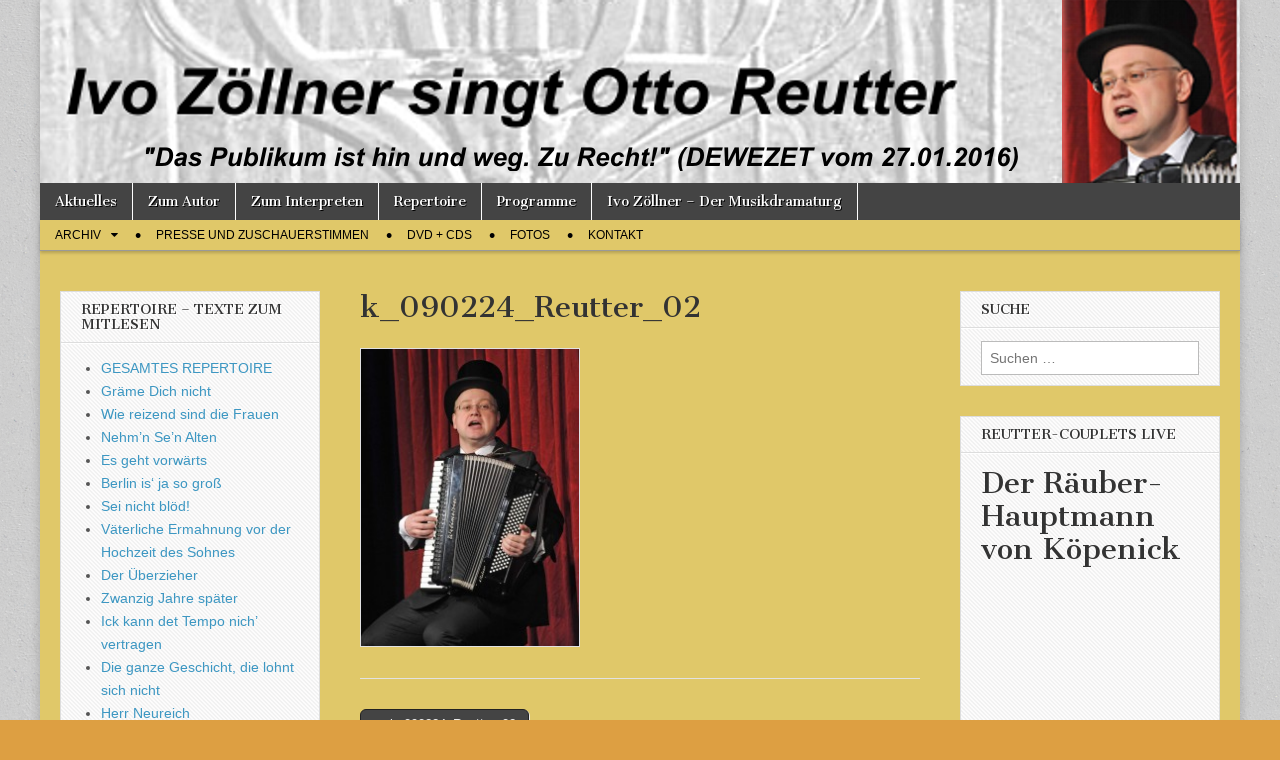

--- FILE ---
content_type: text/html; charset=UTF-8
request_url: https://www.zoellner-singt-ottoreutter.de/k_090224_reutter_02/
body_size: 9469
content:
<!DOCTYPE html>
<html dir="ltr" lang="de">
<head>
	<meta charset="UTF-8" />
	<meta name="viewport" content="width=device-width, initial-scale=1.0" />
	<link rel="profile" href="http://gmpg.org/xfn/11" />
	<link rel="pingback" href="https://www.zoellner-singt-ottoreutter.de/xmlrpc.php" />
	<title>k_090224_Reutter_02 | Ivo Zöllner singt Otto Reutter</title>
	<style>img:is([sizes="auto" i], [sizes^="auto," i]) { contain-intrinsic-size: 3000px 1500px }</style>
	
		<!-- All in One SEO 4.9.0 - aioseo.com -->
	<meta name="description" content="THEATER FUER NIEDERSACHSEN Spielzeit 2008/2009 - Otto Reutter-der Lehar der Kleinkunst - 090224 mit Ivo Zoellner Regie: Mick Lee Kuzia, Ausstattung: Maria Wolgast Foto Andreas Hartmann, Luisenstrasse 13, 31141 Hildesheim - fotoaha@aol.com" />
	<meta name="robots" content="max-image-preview:large" />
	<meta name="author" content="I"/>
	<meta name="google-site-verification" content="c7NpEW6SNd5ZSbB2IsSVDqyF-jBRtZFQ4lWidbWxBiU" />
	<link rel="canonical" href="https://www.zoellner-singt-ottoreutter.de/k_090224_reutter_02/" />
	<meta name="generator" content="All in One SEO (AIOSEO) 4.9.0" />
		<script type="application/ld+json" class="aioseo-schema">
			{"@context":"https:\/\/schema.org","@graph":[{"@type":"BreadcrumbList","@id":"https:\/\/www.zoellner-singt-ottoreutter.de\/k_090224_reutter_02\/#breadcrumblist","itemListElement":[{"@type":"ListItem","@id":"https:\/\/www.zoellner-singt-ottoreutter.de#listItem","position":1,"name":"Home","item":"https:\/\/www.zoellner-singt-ottoreutter.de","nextItem":{"@type":"ListItem","@id":"https:\/\/www.zoellner-singt-ottoreutter.de\/k_090224_reutter_02\/#listItem","name":"k_090224_Reutter_02"}},{"@type":"ListItem","@id":"https:\/\/www.zoellner-singt-ottoreutter.de\/k_090224_reutter_02\/#listItem","position":2,"name":"k_090224_Reutter_02","previousItem":{"@type":"ListItem","@id":"https:\/\/www.zoellner-singt-ottoreutter.de#listItem","name":"Home"}}]},{"@type":"ItemPage","@id":"https:\/\/www.zoellner-singt-ottoreutter.de\/k_090224_reutter_02\/#itempage","url":"https:\/\/www.zoellner-singt-ottoreutter.de\/k_090224_reutter_02\/","name":"k_090224_Reutter_02 | Ivo Z\u00f6llner singt Otto Reutter","description":"THEATER FUER NIEDERSACHSEN Spielzeit 2008\/2009 - Otto Reutter-der Lehar der Kleinkunst - 090224 mit Ivo Zoellner Regie: Mick Lee Kuzia, Ausstattung: Maria Wolgast Foto Andreas Hartmann, Luisenstrasse 13, 31141 Hildesheim - fotoaha@aol.com","inLanguage":"de-DE","isPartOf":{"@id":"https:\/\/www.zoellner-singt-ottoreutter.de\/#website"},"breadcrumb":{"@id":"https:\/\/www.zoellner-singt-ottoreutter.de\/k_090224_reutter_02\/#breadcrumblist"},"author":{"@id":"https:\/\/www.zoellner-singt-ottoreutter.de\/author\/admin_ivo_singt_reutter_007\/#author"},"creator":{"@id":"https:\/\/www.zoellner-singt-ottoreutter.de\/author\/admin_ivo_singt_reutter_007\/#author"},"datePublished":"2016-01-26T01:44:42+01:00","dateModified":"2016-01-26T01:47:08+01:00"},{"@type":"Person","@id":"https:\/\/www.zoellner-singt-ottoreutter.de\/#person","name":"Ivo Z\u00f6llner","image":"https:\/\/www.zoellner-singt-ottoreutter.de\/wp-content\/uploads\/2015\/12\/Site-Logo-e1449267832963.jpg"},{"@type":"Person","@id":"https:\/\/www.zoellner-singt-ottoreutter.de\/author\/admin_ivo_singt_reutter_007\/#author","url":"https:\/\/www.zoellner-singt-ottoreutter.de\/author\/admin_ivo_singt_reutter_007\/","name":"I","image":{"@type":"ImageObject","@id":"https:\/\/www.zoellner-singt-ottoreutter.de\/k_090224_reutter_02\/#authorImage","url":"https:\/\/secure.gravatar.com\/avatar\/e5c3701d54931b97857c8ed311932bc145c394febbdfa32739f3548855eed4d2?s=96&d=mm&r=g","width":96,"height":96,"caption":"I"}},{"@type":"WebSite","@id":"https:\/\/www.zoellner-singt-ottoreutter.de\/#website","url":"https:\/\/www.zoellner-singt-ottoreutter.de\/","name":"Ivo Z\u00f6llner singt Otto Reutter","alternateName":"Ivo Z\u00f6llner singt Otto Reutter","description":"Ivo Z\u00f6llner singt Otto Reutter","inLanguage":"de-DE","publisher":{"@id":"https:\/\/www.zoellner-singt-ottoreutter.de\/#person"}}]}
		</script>
		<!-- All in One SEO -->

<link rel='dns-prefetch' href='//fonts.googleapis.com' />
<link rel="alternate" type="application/rss+xml" title="Ivo Zöllner singt Otto Reutter &raquo; Feed" href="https://www.zoellner-singt-ottoreutter.de/feed/" />
<link rel="alternate" type="application/rss+xml" title="Ivo Zöllner singt Otto Reutter &raquo; Kommentar-Feed" href="https://www.zoellner-singt-ottoreutter.de/comments/feed/" />
<script type="text/javascript">
/* <![CDATA[ */
window._wpemojiSettings = {"baseUrl":"https:\/\/s.w.org\/images\/core\/emoji\/16.0.1\/72x72\/","ext":".png","svgUrl":"https:\/\/s.w.org\/images\/core\/emoji\/16.0.1\/svg\/","svgExt":".svg","source":{"concatemoji":"https:\/\/www.zoellner-singt-ottoreutter.de\/wp-includes\/js\/wp-emoji-release.min.js?ver=6.8.3"}};
/*! This file is auto-generated */
!function(s,n){var o,i,e;function c(e){try{var t={supportTests:e,timestamp:(new Date).valueOf()};sessionStorage.setItem(o,JSON.stringify(t))}catch(e){}}function p(e,t,n){e.clearRect(0,0,e.canvas.width,e.canvas.height),e.fillText(t,0,0);var t=new Uint32Array(e.getImageData(0,0,e.canvas.width,e.canvas.height).data),a=(e.clearRect(0,0,e.canvas.width,e.canvas.height),e.fillText(n,0,0),new Uint32Array(e.getImageData(0,0,e.canvas.width,e.canvas.height).data));return t.every(function(e,t){return e===a[t]})}function u(e,t){e.clearRect(0,0,e.canvas.width,e.canvas.height),e.fillText(t,0,0);for(var n=e.getImageData(16,16,1,1),a=0;a<n.data.length;a++)if(0!==n.data[a])return!1;return!0}function f(e,t,n,a){switch(t){case"flag":return n(e,"\ud83c\udff3\ufe0f\u200d\u26a7\ufe0f","\ud83c\udff3\ufe0f\u200b\u26a7\ufe0f")?!1:!n(e,"\ud83c\udde8\ud83c\uddf6","\ud83c\udde8\u200b\ud83c\uddf6")&&!n(e,"\ud83c\udff4\udb40\udc67\udb40\udc62\udb40\udc65\udb40\udc6e\udb40\udc67\udb40\udc7f","\ud83c\udff4\u200b\udb40\udc67\u200b\udb40\udc62\u200b\udb40\udc65\u200b\udb40\udc6e\u200b\udb40\udc67\u200b\udb40\udc7f");case"emoji":return!a(e,"\ud83e\udedf")}return!1}function g(e,t,n,a){var r="undefined"!=typeof WorkerGlobalScope&&self instanceof WorkerGlobalScope?new OffscreenCanvas(300,150):s.createElement("canvas"),o=r.getContext("2d",{willReadFrequently:!0}),i=(o.textBaseline="top",o.font="600 32px Arial",{});return e.forEach(function(e){i[e]=t(o,e,n,a)}),i}function t(e){var t=s.createElement("script");t.src=e,t.defer=!0,s.head.appendChild(t)}"undefined"!=typeof Promise&&(o="wpEmojiSettingsSupports",i=["flag","emoji"],n.supports={everything:!0,everythingExceptFlag:!0},e=new Promise(function(e){s.addEventListener("DOMContentLoaded",e,{once:!0})}),new Promise(function(t){var n=function(){try{var e=JSON.parse(sessionStorage.getItem(o));if("object"==typeof e&&"number"==typeof e.timestamp&&(new Date).valueOf()<e.timestamp+604800&&"object"==typeof e.supportTests)return e.supportTests}catch(e){}return null}();if(!n){if("undefined"!=typeof Worker&&"undefined"!=typeof OffscreenCanvas&&"undefined"!=typeof URL&&URL.createObjectURL&&"undefined"!=typeof Blob)try{var e="postMessage("+g.toString()+"("+[JSON.stringify(i),f.toString(),p.toString(),u.toString()].join(",")+"));",a=new Blob([e],{type:"text/javascript"}),r=new Worker(URL.createObjectURL(a),{name:"wpTestEmojiSupports"});return void(r.onmessage=function(e){c(n=e.data),r.terminate(),t(n)})}catch(e){}c(n=g(i,f,p,u))}t(n)}).then(function(e){for(var t in e)n.supports[t]=e[t],n.supports.everything=n.supports.everything&&n.supports[t],"flag"!==t&&(n.supports.everythingExceptFlag=n.supports.everythingExceptFlag&&n.supports[t]);n.supports.everythingExceptFlag=n.supports.everythingExceptFlag&&!n.supports.flag,n.DOMReady=!1,n.readyCallback=function(){n.DOMReady=!0}}).then(function(){return e}).then(function(){var e;n.supports.everything||(n.readyCallback(),(e=n.source||{}).concatemoji?t(e.concatemoji):e.wpemoji&&e.twemoji&&(t(e.twemoji),t(e.wpemoji)))}))}((window,document),window._wpemojiSettings);
/* ]]> */
</script>
<style id='wp-emoji-styles-inline-css' type='text/css'>

	img.wp-smiley, img.emoji {
		display: inline !important;
		border: none !important;
		box-shadow: none !important;
		height: 1em !important;
		width: 1em !important;
		margin: 0 0.07em !important;
		vertical-align: -0.1em !important;
		background: none !important;
		padding: 0 !important;
	}
</style>
<link rel='stylesheet' id='wp-block-library-css' href='https://www.zoellner-singt-ottoreutter.de/wp-includes/css/dist/block-library/style.min.css?ver=6.8.3' type='text/css' media='all' />
<style id='classic-theme-styles-inline-css' type='text/css'>
/*! This file is auto-generated */
.wp-block-button__link{color:#fff;background-color:#32373c;border-radius:9999px;box-shadow:none;text-decoration:none;padding:calc(.667em + 2px) calc(1.333em + 2px);font-size:1.125em}.wp-block-file__button{background:#32373c;color:#fff;text-decoration:none}
</style>
<link rel='stylesheet' id='aioseo/css/src/vue/standalone/blocks/table-of-contents/global.scss-css' href='https://www.zoellner-singt-ottoreutter.de/wp-content/plugins/all-in-one-seo-pack/dist/Lite/assets/css/table-of-contents/global.e90f6d47.css?ver=4.9.0' type='text/css' media='all' />
<style id='global-styles-inline-css' type='text/css'>
:root{--wp--preset--aspect-ratio--square: 1;--wp--preset--aspect-ratio--4-3: 4/3;--wp--preset--aspect-ratio--3-4: 3/4;--wp--preset--aspect-ratio--3-2: 3/2;--wp--preset--aspect-ratio--2-3: 2/3;--wp--preset--aspect-ratio--16-9: 16/9;--wp--preset--aspect-ratio--9-16: 9/16;--wp--preset--color--black: #000000;--wp--preset--color--cyan-bluish-gray: #abb8c3;--wp--preset--color--white: #ffffff;--wp--preset--color--pale-pink: #f78da7;--wp--preset--color--vivid-red: #cf2e2e;--wp--preset--color--luminous-vivid-orange: #ff6900;--wp--preset--color--luminous-vivid-amber: #fcb900;--wp--preset--color--light-green-cyan: #7bdcb5;--wp--preset--color--vivid-green-cyan: #00d084;--wp--preset--color--pale-cyan-blue: #8ed1fc;--wp--preset--color--vivid-cyan-blue: #0693e3;--wp--preset--color--vivid-purple: #9b51e0;--wp--preset--gradient--vivid-cyan-blue-to-vivid-purple: linear-gradient(135deg,rgba(6,147,227,1) 0%,rgb(155,81,224) 100%);--wp--preset--gradient--light-green-cyan-to-vivid-green-cyan: linear-gradient(135deg,rgb(122,220,180) 0%,rgb(0,208,130) 100%);--wp--preset--gradient--luminous-vivid-amber-to-luminous-vivid-orange: linear-gradient(135deg,rgba(252,185,0,1) 0%,rgba(255,105,0,1) 100%);--wp--preset--gradient--luminous-vivid-orange-to-vivid-red: linear-gradient(135deg,rgba(255,105,0,1) 0%,rgb(207,46,46) 100%);--wp--preset--gradient--very-light-gray-to-cyan-bluish-gray: linear-gradient(135deg,rgb(238,238,238) 0%,rgb(169,184,195) 100%);--wp--preset--gradient--cool-to-warm-spectrum: linear-gradient(135deg,rgb(74,234,220) 0%,rgb(151,120,209) 20%,rgb(207,42,186) 40%,rgb(238,44,130) 60%,rgb(251,105,98) 80%,rgb(254,248,76) 100%);--wp--preset--gradient--blush-light-purple: linear-gradient(135deg,rgb(255,206,236) 0%,rgb(152,150,240) 100%);--wp--preset--gradient--blush-bordeaux: linear-gradient(135deg,rgb(254,205,165) 0%,rgb(254,45,45) 50%,rgb(107,0,62) 100%);--wp--preset--gradient--luminous-dusk: linear-gradient(135deg,rgb(255,203,112) 0%,rgb(199,81,192) 50%,rgb(65,88,208) 100%);--wp--preset--gradient--pale-ocean: linear-gradient(135deg,rgb(255,245,203) 0%,rgb(182,227,212) 50%,rgb(51,167,181) 100%);--wp--preset--gradient--electric-grass: linear-gradient(135deg,rgb(202,248,128) 0%,rgb(113,206,126) 100%);--wp--preset--gradient--midnight: linear-gradient(135deg,rgb(2,3,129) 0%,rgb(40,116,252) 100%);--wp--preset--font-size--small: 13px;--wp--preset--font-size--medium: 20px;--wp--preset--font-size--large: 36px;--wp--preset--font-size--x-large: 42px;--wp--preset--spacing--20: 0.44rem;--wp--preset--spacing--30: 0.67rem;--wp--preset--spacing--40: 1rem;--wp--preset--spacing--50: 1.5rem;--wp--preset--spacing--60: 2.25rem;--wp--preset--spacing--70: 3.38rem;--wp--preset--spacing--80: 5.06rem;--wp--preset--shadow--natural: 6px 6px 9px rgba(0, 0, 0, 0.2);--wp--preset--shadow--deep: 12px 12px 50px rgba(0, 0, 0, 0.4);--wp--preset--shadow--sharp: 6px 6px 0px rgba(0, 0, 0, 0.2);--wp--preset--shadow--outlined: 6px 6px 0px -3px rgba(255, 255, 255, 1), 6px 6px rgba(0, 0, 0, 1);--wp--preset--shadow--crisp: 6px 6px 0px rgba(0, 0, 0, 1);}:where(.is-layout-flex){gap: 0.5em;}:where(.is-layout-grid){gap: 0.5em;}body .is-layout-flex{display: flex;}.is-layout-flex{flex-wrap: wrap;align-items: center;}.is-layout-flex > :is(*, div){margin: 0;}body .is-layout-grid{display: grid;}.is-layout-grid > :is(*, div){margin: 0;}:where(.wp-block-columns.is-layout-flex){gap: 2em;}:where(.wp-block-columns.is-layout-grid){gap: 2em;}:where(.wp-block-post-template.is-layout-flex){gap: 1.25em;}:where(.wp-block-post-template.is-layout-grid){gap: 1.25em;}.has-black-color{color: var(--wp--preset--color--black) !important;}.has-cyan-bluish-gray-color{color: var(--wp--preset--color--cyan-bluish-gray) !important;}.has-white-color{color: var(--wp--preset--color--white) !important;}.has-pale-pink-color{color: var(--wp--preset--color--pale-pink) !important;}.has-vivid-red-color{color: var(--wp--preset--color--vivid-red) !important;}.has-luminous-vivid-orange-color{color: var(--wp--preset--color--luminous-vivid-orange) !important;}.has-luminous-vivid-amber-color{color: var(--wp--preset--color--luminous-vivid-amber) !important;}.has-light-green-cyan-color{color: var(--wp--preset--color--light-green-cyan) !important;}.has-vivid-green-cyan-color{color: var(--wp--preset--color--vivid-green-cyan) !important;}.has-pale-cyan-blue-color{color: var(--wp--preset--color--pale-cyan-blue) !important;}.has-vivid-cyan-blue-color{color: var(--wp--preset--color--vivid-cyan-blue) !important;}.has-vivid-purple-color{color: var(--wp--preset--color--vivid-purple) !important;}.has-black-background-color{background-color: var(--wp--preset--color--black) !important;}.has-cyan-bluish-gray-background-color{background-color: var(--wp--preset--color--cyan-bluish-gray) !important;}.has-white-background-color{background-color: var(--wp--preset--color--white) !important;}.has-pale-pink-background-color{background-color: var(--wp--preset--color--pale-pink) !important;}.has-vivid-red-background-color{background-color: var(--wp--preset--color--vivid-red) !important;}.has-luminous-vivid-orange-background-color{background-color: var(--wp--preset--color--luminous-vivid-orange) !important;}.has-luminous-vivid-amber-background-color{background-color: var(--wp--preset--color--luminous-vivid-amber) !important;}.has-light-green-cyan-background-color{background-color: var(--wp--preset--color--light-green-cyan) !important;}.has-vivid-green-cyan-background-color{background-color: var(--wp--preset--color--vivid-green-cyan) !important;}.has-pale-cyan-blue-background-color{background-color: var(--wp--preset--color--pale-cyan-blue) !important;}.has-vivid-cyan-blue-background-color{background-color: var(--wp--preset--color--vivid-cyan-blue) !important;}.has-vivid-purple-background-color{background-color: var(--wp--preset--color--vivid-purple) !important;}.has-black-border-color{border-color: var(--wp--preset--color--black) !important;}.has-cyan-bluish-gray-border-color{border-color: var(--wp--preset--color--cyan-bluish-gray) !important;}.has-white-border-color{border-color: var(--wp--preset--color--white) !important;}.has-pale-pink-border-color{border-color: var(--wp--preset--color--pale-pink) !important;}.has-vivid-red-border-color{border-color: var(--wp--preset--color--vivid-red) !important;}.has-luminous-vivid-orange-border-color{border-color: var(--wp--preset--color--luminous-vivid-orange) !important;}.has-luminous-vivid-amber-border-color{border-color: var(--wp--preset--color--luminous-vivid-amber) !important;}.has-light-green-cyan-border-color{border-color: var(--wp--preset--color--light-green-cyan) !important;}.has-vivid-green-cyan-border-color{border-color: var(--wp--preset--color--vivid-green-cyan) !important;}.has-pale-cyan-blue-border-color{border-color: var(--wp--preset--color--pale-cyan-blue) !important;}.has-vivid-cyan-blue-border-color{border-color: var(--wp--preset--color--vivid-cyan-blue) !important;}.has-vivid-purple-border-color{border-color: var(--wp--preset--color--vivid-purple) !important;}.has-vivid-cyan-blue-to-vivid-purple-gradient-background{background: var(--wp--preset--gradient--vivid-cyan-blue-to-vivid-purple) !important;}.has-light-green-cyan-to-vivid-green-cyan-gradient-background{background: var(--wp--preset--gradient--light-green-cyan-to-vivid-green-cyan) !important;}.has-luminous-vivid-amber-to-luminous-vivid-orange-gradient-background{background: var(--wp--preset--gradient--luminous-vivid-amber-to-luminous-vivid-orange) !important;}.has-luminous-vivid-orange-to-vivid-red-gradient-background{background: var(--wp--preset--gradient--luminous-vivid-orange-to-vivid-red) !important;}.has-very-light-gray-to-cyan-bluish-gray-gradient-background{background: var(--wp--preset--gradient--very-light-gray-to-cyan-bluish-gray) !important;}.has-cool-to-warm-spectrum-gradient-background{background: var(--wp--preset--gradient--cool-to-warm-spectrum) !important;}.has-blush-light-purple-gradient-background{background: var(--wp--preset--gradient--blush-light-purple) !important;}.has-blush-bordeaux-gradient-background{background: var(--wp--preset--gradient--blush-bordeaux) !important;}.has-luminous-dusk-gradient-background{background: var(--wp--preset--gradient--luminous-dusk) !important;}.has-pale-ocean-gradient-background{background: var(--wp--preset--gradient--pale-ocean) !important;}.has-electric-grass-gradient-background{background: var(--wp--preset--gradient--electric-grass) !important;}.has-midnight-gradient-background{background: var(--wp--preset--gradient--midnight) !important;}.has-small-font-size{font-size: var(--wp--preset--font-size--small) !important;}.has-medium-font-size{font-size: var(--wp--preset--font-size--medium) !important;}.has-large-font-size{font-size: var(--wp--preset--font-size--large) !important;}.has-x-large-font-size{font-size: var(--wp--preset--font-size--x-large) !important;}
:where(.wp-block-post-template.is-layout-flex){gap: 1.25em;}:where(.wp-block-post-template.is-layout-grid){gap: 1.25em;}
:where(.wp-block-columns.is-layout-flex){gap: 2em;}:where(.wp-block-columns.is-layout-grid){gap: 2em;}
:root :where(.wp-block-pullquote){font-size: 1.5em;line-height: 1.6;}
</style>
<link rel='stylesheet' id='widgetopts-styles-css' href='https://www.zoellner-singt-ottoreutter.de/wp-content/plugins/widget-options/assets/css/widget-options.css?ver=4.1.3' type='text/css' media='all' />
<link rel='stylesheet' id='google_fonts-css' href='//fonts.googleapis.com/css?family=Cantata+One|Lato:300,700' type='text/css' media='all' />
<link rel='stylesheet' id='theme_stylesheet-css' href='https://www.zoellner-singt-ottoreutter.de/wp-content/themes/magazine-basic/style.css?ver=6.8.3' type='text/css' media='all' />
<link rel='stylesheet' id='font_awesome-css' href='https://www.zoellner-singt-ottoreutter.de/wp-content/themes/magazine-basic/library/css/font-awesome.css?ver=4.7.0' type='text/css' media='all' />
<script type="text/javascript" src="https://www.zoellner-singt-ottoreutter.de/wp-includes/js/jquery/jquery.min.js?ver=3.7.1" id="jquery-core-js"></script>
<script type="text/javascript" src="https://www.zoellner-singt-ottoreutter.de/wp-includes/js/jquery/jquery-migrate.min.js?ver=3.4.1" id="jquery-migrate-js"></script>
<link rel="https://api.w.org/" href="https://www.zoellner-singt-ottoreutter.de/wp-json/" /><link rel="alternate" title="JSON" type="application/json" href="https://www.zoellner-singt-ottoreutter.de/wp-json/wp/v2/media/526" /><link rel="EditURI" type="application/rsd+xml" title="RSD" href="https://www.zoellner-singt-ottoreutter.de/xmlrpc.php?rsd" />
<link rel='shortlink' href='https://www.zoellner-singt-ottoreutter.de/?p=526' />
<link rel="alternate" title="oEmbed (JSON)" type="application/json+oembed" href="https://www.zoellner-singt-ottoreutter.de/wp-json/oembed/1.0/embed?url=https%3A%2F%2Fwww.zoellner-singt-ottoreutter.de%2Fk_090224_reutter_02%2F" />
<link rel="alternate" title="oEmbed (XML)" type="text/xml+oembed" href="https://www.zoellner-singt-ottoreutter.de/wp-json/oembed/1.0/embed?url=https%3A%2F%2Fwww.zoellner-singt-ottoreutter.de%2Fk_090224_reutter_02%2F&#038;format=xml" />
<style>
#site-title a,#site-description{position:absolute !important;clip:rect(1px 1px 1px 1px);clip:rect(1px, 1px, 1px, 1px)}
#page{background-color:#e0c869}
.entry-meta a,.entry-content a,.widget a{color:#3D97C2}
</style>
	<style type="text/css" id="custom-background-css">
body.custom-background { background-color: #dd9f42; background-image: url("https://www.zoellner-singt-ottoreutter.de/wp-content/themes/magazine-basic/library/images/solid.png"); background-position: left top; background-size: auto; background-repeat: repeat; background-attachment: scroll; }
</style>
	<link rel="icon" href="https://www.zoellner-singt-ottoreutter.de/wp-content/uploads/2016/01/Site-logo-01-150x150.jpg" sizes="32x32" />
<link rel="icon" href="https://www.zoellner-singt-ottoreutter.de/wp-content/uploads/2016/01/Site-logo-01-260x258.jpg" sizes="192x192" />
<link rel="apple-touch-icon" href="https://www.zoellner-singt-ottoreutter.de/wp-content/uploads/2016/01/Site-logo-01-260x258.jpg" />
<meta name="msapplication-TileImage" content="https://www.zoellner-singt-ottoreutter.de/wp-content/uploads/2016/01/Site-logo-01.jpg" />
</head>

<body class="attachment wp-singular attachment-template-default single single-attachment postid-526 attachmentid-526 attachment-jpeg custom-background wp-theme-magazine-basic">
	<div id="page" class="grid  ">
		<header id="header" class="row" role="banner">
			<div class="c12">
				<div id="mobile-menu">
					<a href="#" class="left-menu"><i class="fa fa-reorder"></i></a>
					<a href="#"><i class="fa fa-search"></i></a>
				</div>
				<div id="drop-down-search"><form role="search" method="get" class="search-form" action="https://www.zoellner-singt-ottoreutter.de/">
				<label>
					<span class="screen-reader-text">Suche nach:</span>
					<input type="search" class="search-field" placeholder="Suchen …" value="" name="s" />
				</label>
				<input type="submit" class="search-submit" value="Suchen" />
			</form></div>

								<div class="title-logo-wrapper remove">
										<div class="header-group">
												<div id="site-title"><a href="https://www.zoellner-singt-ottoreutter.de" title="Ivo Zöllner singt Otto Reutter" rel="home">Ivo Zöllner singt Otto Reutter</a></div>
											</div>
				</div>

									<a href="https://www.zoellner-singt-ottoreutter.de" title="Ivo Zöllner singt Otto Reutter" rel="home"><img id="header-img" src="https://www.zoellner-singt-ottoreutter.de/wp-content/uploads/2016/01/b_Header_Bild_1200_Foto_rechts.png" width="1200" height="183" alt="" /></a>
					
				<div id="nav-wrapper">
					<div class="nav-content">
						<nav id="site-navigation" class="menus clearfix" role="navigation">
							<h3 class="screen-reader-text">Main menu</h3>
							<a class="screen-reader-text" href="#primary" title="Skip to content">Skip to content</a>
							<div id="main-menu" class="menu-hauptmenue-container"><ul id="menu-hauptmenue" class="menu"><li id="menu-item-111" class="menu-item menu-item-type-post_type menu-item-object-page menu-item-home menu-item-111"><a href="https://www.zoellner-singt-ottoreutter.de/">Aktuelles</a>
<li id="menu-item-112" class="menu-item menu-item-type-post_type menu-item-object-page menu-item-112"><a href="https://www.zoellner-singt-ottoreutter.de/zum-autor/">Zum Autor</a>
<li id="menu-item-947" class="menu-item menu-item-type-post_type menu-item-object-page menu-item-947"><a href="https://www.zoellner-singt-ottoreutter.de/zum-interpreten/">Zum Interpreten</a>
<li id="menu-item-108" class="menu-item menu-item-type-post_type menu-item-object-page menu-item-108"><a href="https://www.zoellner-singt-ottoreutter.de/das-repertoire/">Repertoire</a>
<li id="menu-item-450" class="menu-item menu-item-type-taxonomy menu-item-object-category menu-item-450"><a href="https://www.zoellner-singt-ottoreutter.de/category/meine-programme/">Programme</a>
<li id="menu-item-1046" class="menu-item menu-item-type-post_type menu-item-object-page menu-item-1046"><a href="https://www.zoellner-singt-ottoreutter.de/ivo-zoellner-der-musikdramaturg/">Ivo Zöllner – Der Musikdramaturg</a>
</ul></div>						</nav><!-- #site-navigation -->

												<nav id="site-sub-navigation" class="menus" role="navigation">
							<h3 class="screen-reader-text">Sub menu</h3>
							<div class="menu-untermenue-container"><ul id="menu-untermenue" class="secondary-menu"><li id="menu-item-705" class="menu-item menu-item-type-post_type menu-item-object-page menu-item-has-children sub-menu-parent menu-item-705"><a href="https://www.zoellner-singt-ottoreutter.de/archiv/">Archiv</a>
<ul class="sub-menu">
	<li id="menu-item-701" class="menu-item menu-item-type-post_type menu-item-object-page menu-item-701"><a href="https://www.zoellner-singt-ottoreutter.de/termine/">Archiv 2016</a>
</ul>

<li id="menu-item-67" class="menu-item menu-item-type-post_type menu-item-object-page menu-item-67"><a href="https://www.zoellner-singt-ottoreutter.de/presse-und-zuschauerstimmen/">Presse und Zuschauerstimmen</a>
<li id="menu-item-105" class="menu-item menu-item-type-post_type menu-item-object-page menu-item-105"><a href="https://www.zoellner-singt-ottoreutter.de/cds-dvds/">DVD + CDs</a>
<li id="menu-item-790" class="menu-item menu-item-type-post_type menu-item-object-page menu-item-790"><a href="https://www.zoellner-singt-ottoreutter.de/fotos-2/">Fotos</a>
<li id="menu-item-172" class="menu-item menu-item-type-post_type menu-item-object-page menu-item-172"><a href="https://www.zoellner-singt-ottoreutter.de/impressum/">Kontakt</a>
</ul></div>						</nav><!-- #site-sub-navigation -->
											</div>
				</div>

			</div><!-- .c12 -->
		</header><!-- #header.row -->

		<div id="main" class="row">
	<div id="primary" class="c6 push3" role="main">
			<article id="post-526" class="post-526 attachment type-attachment status-inherit hentry">

	    <header>
    <h1 class="entry-title">k_090224_Reutter_02</h1>
    <div class="entry-meta">
            </div>
</header>

	    <div class="entry-content">
		    <p class="attachment"><a href='https://www.zoellner-singt-ottoreutter.de/wp-content/uploads/2016/01/k_090224_Reutter_02.jpg'><img fetchpriority="high" decoding="async" width="220" height="300" src="https://www.zoellner-singt-ottoreutter.de/wp-content/uploads/2016/01/k_090224_Reutter_02-220x300.jpg" class="attachment-medium size-medium" alt="" srcset="https://www.zoellner-singt-ottoreutter.de/wp-content/uploads/2016/01/k_090224_Reutter_02-220x300.jpg 220w, https://www.zoellner-singt-ottoreutter.de/wp-content/uploads/2016/01/k_090224_Reutter_02-768x1045.jpg 768w, https://www.zoellner-singt-ottoreutter.de/wp-content/uploads/2016/01/k_090224_Reutter_02-752x1024.jpg 752w, https://www.zoellner-singt-ottoreutter.de/wp-content/uploads/2016/01/k_090224_Reutter_02-560x762.jpg 560w, https://www.zoellner-singt-ottoreutter.de/wp-content/uploads/2016/01/k_090224_Reutter_02-260x354.jpg 260w, https://www.zoellner-singt-ottoreutter.de/wp-content/uploads/2016/01/k_090224_Reutter_02-160x218.jpg 160w" sizes="(max-width: 220px) 100vw, 220px" /></a></p>
	    </div><!-- .entry-content -->

	        <footer class="entry">
	    	</footer><!-- .entry -->
	
	</article><!-- #post-526 -->
			<div id="posts-pagination">
				<h3 class="screen-reader-text">Post navigation</h3>
				<div class="previous fl"><a href="https://www.zoellner-singt-ottoreutter.de/k_090224_reutter_02/" rel="prev">&larr; k_090224_Reutter_02</a></div>
				<div class="next fr"></div>
			</div><!-- #posts-pagination -->

			
<div id="comments" class="comments-area">

	
	
	
</div><!-- #comments .comments-area -->
			</div><!-- #primary -->

	<div id="secondary" class="c3 pull6" role="complementary">
		<aside id="nav_menu-2" class="widget widget_nav_menu"><h3 class="widget-title">Repertoire &#8211; Texte zum Mitlesen</h3><div class="menu-repertoire-container"><ul id="menu-repertoire" class="menu"><li id="menu-item-208" class="menu-item menu-item-type-post_type menu-item-object-page menu-item-208"><a href="https://www.zoellner-singt-ottoreutter.de/das-repertoire/">GESAMTES REPERTOIRE</a></li>
<li id="menu-item-85" class="menu-item menu-item-type-post_type menu-item-object-page menu-item-85"><a href="https://www.zoellner-singt-ottoreutter.de/das-repertoire/graeme-dich-nicht/">Gräme Dich nicht</a></li>
<li id="menu-item-84" class="menu-item menu-item-type-post_type menu-item-object-page menu-item-84"><a href="https://www.zoellner-singt-ottoreutter.de/das-repertoire/wie-reizend-sind-die-frauen/">Wie reizend sind die Frauen</a></li>
<li id="menu-item-107" class="menu-item menu-item-type-post_type menu-item-object-page menu-item-107"><a href="https://www.zoellner-singt-ottoreutter.de/das-repertoire/nehmn-sen-alten/">Nehm&#8217;n Se&#8217;n Alten</a></li>
<li id="menu-item-115" class="menu-item menu-item-type-post_type menu-item-object-page menu-item-115"><a href="https://www.zoellner-singt-ottoreutter.de/das-repertoire/es-geht-vorwaerts/">Es geht vorwärts</a></li>
<li id="menu-item-322" class="menu-item menu-item-type-post_type menu-item-object-page menu-item-322"><a href="https://www.zoellner-singt-ottoreutter.de/das-repertoire/berlin-is-ja-so-gross/">Berlin is&#8216; ja so groß</a></li>
<li id="menu-item-323" class="menu-item menu-item-type-post_type menu-item-object-page menu-item-323"><a href="https://www.zoellner-singt-ottoreutter.de/das-repertoire/sei-nicht-bloed/">Sei nicht blöd!</a></li>
<li id="menu-item-324" class="menu-item menu-item-type-post_type menu-item-object-page menu-item-324"><a href="https://www.zoellner-singt-ottoreutter.de/das-repertoire/vaeterliche-ermahnung-vor-der-hochzeit-des-sohnes/">Väterliche Ermahnung vor der Hochzeit des Sohnes</a></li>
<li id="menu-item-325" class="menu-item menu-item-type-post_type menu-item-object-page menu-item-325"><a href="https://www.zoellner-singt-ottoreutter.de/das-repertoire/der-ueberzieher/">Der Überzieher</a></li>
<li id="menu-item-326" class="menu-item menu-item-type-post_type menu-item-object-page menu-item-326"><a href="https://www.zoellner-singt-ottoreutter.de/das-repertoire/zwanzig-jahre-spaeter/">Zwanzig Jahre später</a></li>
<li id="menu-item-327" class="menu-item menu-item-type-post_type menu-item-object-page menu-item-327"><a href="https://www.zoellner-singt-ottoreutter.de/das-repertoire/ick-kann-det-tempo-nich-vertragen/">Ick kann det Tempo nich’ vertragen</a></li>
<li id="menu-item-328" class="menu-item menu-item-type-post_type menu-item-object-page menu-item-328"><a href="https://www.zoellner-singt-ottoreutter.de/das-repertoire/die-ganze-geschicht-die-lohnt-sich-nicht/">Die ganze Geschicht, die lohnt sich nicht</a></li>
<li id="menu-item-329" class="menu-item menu-item-type-post_type menu-item-object-page menu-item-329"><a href="https://www.zoellner-singt-ottoreutter.de/das-repertoire/herr-neureich/">Herr Neureich</a></li>
<li id="menu-item-330" class="menu-item menu-item-type-post_type menu-item-object-page menu-item-330"><a href="https://www.zoellner-singt-ottoreutter.de/das-repertoire/ick-wunder-mir-ueber-gar-nischt-mehr/">Ick wunder mir über gar nischt mehr</a></li>
<li id="menu-item-331" class="menu-item menu-item-type-post_type menu-item-object-page menu-item-331"><a href="https://www.zoellner-singt-ottoreutter.de/das-repertoire/in-50-jahren-ist-alles-vorbei/">In 50 Jahren ist alles vorbei</a></li>
<li id="menu-item-332" class="menu-item menu-item-type-post_type menu-item-object-page menu-item-332"><a href="https://www.zoellner-singt-ottoreutter.de/das-repertoire/der-blusenkauf/">Der Blusenkauf</a></li>
<li id="menu-item-333" class="menu-item menu-item-type-post_type menu-item-object-page menu-item-333"><a href="https://www.zoellner-singt-ottoreutter.de/das-repertoire/es-geht-vorwaerts/">Es geht vorwärts</a></li>
<li id="menu-item-409" class="menu-item menu-item-type-post_type menu-item-object-page menu-item-409"><a href="https://www.zoellner-singt-ottoreutter.de/das-repertoire/beinah/">Beinah</a></li>
<li id="menu-item-410" class="menu-item menu-item-type-post_type menu-item-object-page menu-item-410"><a href="https://www.zoellner-singt-ottoreutter.de/das-repertoire/mit-der-uhr-in-der-hand/">Mit der Uhr in der Hand</a></li>
<li id="menu-item-411" class="menu-item menu-item-type-post_type menu-item-object-page menu-item-411"><a href="https://www.zoellner-singt-ottoreutter.de/das-repertoire/kinder-kinder-sorgt-fuer-kinder/">Kinder, Kinder, sorgt für Kinder</a></li>
<li id="menu-item-412" class="menu-item menu-item-type-post_type menu-item-object-page menu-item-412"><a href="https://www.zoellner-singt-ottoreutter.de/das-repertoire/kinder-kinder-was-sind-heut-fuer-zeiten/">Kinder, Kinder, was sind heut für Zeiten!</a></li>
<li id="menu-item-413" class="menu-item menu-item-type-post_type menu-item-object-page menu-item-413"><a href="https://www.zoellner-singt-ottoreutter.de/das-repertoire/und-so-kommn-wir-aus-der-freude-gar-nicht-raus-2/">Und so komm&#8217;n wir aus der Freude gar nicht raus</a></li>
<li id="menu-item-414" class="menu-item menu-item-type-post_type menu-item-object-page menu-item-414"><a href="https://www.zoellner-singt-ottoreutter.de/das-repertoire/wir-lieben-uns-zu-sehr/">Wir lieben uns zu sehr</a></li>
<li id="menu-item-415" class="menu-item menu-item-type-post_type menu-item-object-page menu-item-415"><a href="https://www.zoellner-singt-ottoreutter.de/das-repertoire/das-ist-leicht-das-ist-schwer/">Das ist leicht &#8211; das ist schwer!</a></li>
<li id="menu-item-416" class="menu-item menu-item-type-post_type menu-item-object-page menu-item-416"><a href="https://www.zoellner-singt-ottoreutter.de/das-repertoire/aber-der-mann/">Aber der Mann</a></li>
<li id="menu-item-417" class="menu-item menu-item-type-post_type menu-item-object-page menu-item-417"><a href="https://www.zoellner-singt-ottoreutter.de/das-repertoire/was-ich-nicht-weiss-macht-mich-nicht-heiss/">Was ich nicht weiß, macht mich nicht heiß</a></li>
<li id="menu-item-418" class="menu-item menu-item-type-post_type menu-item-object-page menu-item-418"><a href="https://www.zoellner-singt-ottoreutter.de/das-repertoire/bevor-du-sterbst/">Bevor du sterbst</a></li>
<li id="menu-item-419" class="menu-item menu-item-type-post_type menu-item-object-page menu-item-419"><a href="https://www.zoellner-singt-ottoreutter.de/das-repertoire/einmal-im-jahr/">Einmal im Jahr</a></li>
<li id="menu-item-420" class="menu-item menu-item-type-post_type menu-item-object-page menu-item-420"><a href="https://www.zoellner-singt-ottoreutter.de/das-repertoire/karussell/">Karussell</a></li>
<li id="menu-item-421" class="menu-item menu-item-type-post_type menu-item-object-page menu-item-421"><a href="https://www.zoellner-singt-ottoreutter.de/das-repertoire/das-macht-uns-freude/">Das macht uns Freude</a></li>
<li id="menu-item-422" class="menu-item menu-item-type-post_type menu-item-object-page menu-item-422"><a href="https://www.zoellner-singt-ottoreutter.de/das-repertoire/ich-habe-zuviel-angst-vor-meiner-frau/">Ich habe zuviel Angst vor meiner Frau</a></li>
<li id="menu-item-423" class="menu-item menu-item-type-post_type menu-item-object-page menu-item-423"><a href="https://www.zoellner-singt-ottoreutter.de/das-repertoire/wenn-ich-das-grosse-los-gewinn/">Wenn ich das große Los gewinn</a></li>
</ul></div></aside>	</div><!-- #secondary.widget-area -->

			<div id="tertiary" class="c3 end" role="complementary">
			<aside id="search-2" class="widget widget_search"><h3 class="widget-title">Suche</h3><form role="search" method="get" class="search-form" action="https://www.zoellner-singt-ottoreutter.de/">
				<label>
					<span class="screen-reader-text">Suche nach:</span>
					<input type="search" class="search-field" placeholder="Suchen …" value="" name="s" />
				</label>
				<input type="submit" class="search-submit" value="Suchen" />
			</form></aside><aside id="mb_featured_posts-3" class="widget widget_mb_featured_posts"><h3 class="widget-title">Reutter-Couplets live</h3>	<article id="post-1069" class="c12 widget-post post-1069 post type-post status-publish format-video hentry category-meine-videos post_format-post-format-video">
	    <header>
    <h1 class="entry-title">Der Räuber-Hauptmann von Köpenick</h1>
    <div class="entry-meta">
            </div>
</header>

		<div class="entry-content">
		    <p><iframe loading="lazy" title="Otto Reutter &quot;Der Räuberhauptmann von Köpenick&quot; Ivo Zöllner live v. 30.10.2015" width="560" height="315" src="https://www.youtube.com/embed/EokQJHjUGI0?feature=oembed" frameborder="0" allow="accelerometer; autoplay; clipboard-write; encrypted-media; gyroscope; picture-in-picture; web-share" referrerpolicy="strict-origin-when-cross-origin" allowfullscreen></iframe></p>
		</div><!-- .entry-content -->

	    	</article><!-- #post -->	<article id="post-163" class="c12 widget-post post-163 post type-post status-publish format-video hentry category-meine-videos post_format-post-format-video">
	    <header>
    <h1 class="entry-title">Nehm&#8217;n Se&#8217;n Alten!</h1>
    <div class="entry-meta">
            </div>
</header>

		<div class="entry-content">
		    <p style="text-align: left;"><a href="http://&lt;iframe width=&quot;420&quot; height=&quot;315&quot; src=&quot;https://www.youtube.com/embed/hY9p999DGuc&quot; frameborder=&quot;0&quot; allowfullscreen&gt;&lt;/iframe&gt;"><iframe loading="lazy" src="https://www.youtube.com/embed/hY9p999DGuc" width="420" height="315" frameborder="0" allowfullscreen="allowfullscreen"></iframe></a></p>
		</div><!-- .entry-content -->

	    	</article><!-- #post -->	<article id="post-161" class="c12 widget-post post-161 post type-post status-publish format-video hentry category-meine-videos post_format-post-format-video">
	    <header>
    <h1 class="entry-title">Na, nun tun Se man nich so!</h1>
    <div class="entry-meta">
            </div>
</header>

		<div class="entry-content">
		    <p><a href="http://&lt;iframe width=&quot;420&quot; height=&quot;315&quot; src=&quot;https://www.youtube.com/embed/hx-lpaTOSq4&quot; frameborder=&quot;0&quot; allowfullscreen&gt;&lt;/iframe&gt;"><iframe loading="lazy" src="https://www.youtube.com/embed/hx-lpaTOSq4" width="420" height="315" frameborder="0" allowfullscreen="allowfullscreen"></iframe></a></p>
		</div><!-- .entry-content -->

	    	</article><!-- #post -->	<article id="post-159" class="c12 widget-post post-159 post type-post status-publish format-video hentry category-meine-videos post_format-post-format-video">
	    <header>
    <h1 class="entry-title">Sei nicht blöd</h1>
    <div class="entry-meta">
            </div>
</header>

		<div class="entry-content">
		    <p><a href="http://&lt;iframe width=&quot;420&quot; height=&quot;315&quot; src=&quot;https://www.youtube.com/embed/b3cf3rQtXOo&quot; frameborder=&quot;0&quot; allowfullscreen&gt;&lt;/iframe&gt;"><iframe loading="lazy" src="https://www.youtube.com/embed/b3cf3rQtXOo" width="420" height="315" frameborder="0" allowfullscreen="allowfullscreen"></iframe></a></p>
		</div><!-- .entry-content -->

	    	</article><!-- #post -->	<article id="post-157" class="c12 widget-post post-157 post type-post status-publish format-video hentry category-meine-videos post_format-post-format-video">
	    <header>
    <h1 class="entry-title">Ick wunder mir über jar nischt mehr</h1>
    <div class="entry-meta">
            </div>
</header>

		<div class="entry-content">
		    <p><a href="http://&lt;iframe width=&quot;420&quot; height=&quot;315&quot; src=&quot;https://www.youtube.com/embed/ElddoJxWj5k&quot; frameborder=&quot;0&quot; allowfullscreen&gt;&lt;/iframe&gt;"><iframe loading="lazy" src="https://www.youtube.com/embed/ElddoJxWj5k" width="420" height="315" frameborder="0" allowfullscreen="allowfullscreen"></iframe></a></p>
		</div><!-- .entry-content -->

	    	</article><!-- #post -->	<article id="post-154" class="c12 widget-post post-154 post type-post status-publish format-video hentry category-meine-videos post_format-post-format-video">
	    <header>
    <h1 class="entry-title">Die Loreley</h1>
    <div class="entry-meta">
            </div>
</header>

		<div class="entry-content">
		    <p><a href="http://&lt;iframe width=&quot;210&quot; height=&quot;158&quot; src=&quot;https://www.youtube.com/embed/pRSBLt48BDI&quot; frameborder=&quot;0&quot; allowfullscreen&gt;&lt;/iframe&gt;"><iframe loading="lazy" src="https://www.youtube.com/embed/pRSBLt48BDI" width="210" height="158" frameborder="0" allowfullscreen="allowfullscreen"></iframe></a></p>
		</div><!-- .entry-content -->

	    	</article><!-- #post -->	<article id="post-152" class="c12 widget-post post-152 post type-post status-publish format-video hentry category-meine-videos post_format-post-format-video">
	    <header>
    <h1 class="entry-title">Ich habe zuviel Angst vor meiner Frau</h1>
    <div class="entry-meta">
            </div>
</header>

		<div class="entry-content">
		    <p><a href="http://&lt;iframe width=&quot;420&quot; height=&quot;315&quot; src=&quot;https://www.youtube.com/embed/wq5kgkcbdS8&quot; frameborder=&quot;0&quot; allowfullscreen&gt;&lt;/iframe&gt;"><iframe loading="lazy" src="https://www.youtube.com/embed/wq5kgkcbdS8" width="420" height="315" frameborder="0" allowfullscreen="allowfullscreen"></iframe></a></p>
		</div><!-- .entry-content -->

	    	</article><!-- #post -->	<article id="post-139" class="c12 widget-post post-139 post type-post status-publish format-video hentry category-meine-videos post_format-post-format-video">
	    <header>
    <h1 class="entry-title">Der Überzieher</h1>
    <div class="entry-meta">
            </div>
</header>

		<div class="entry-content">
		    <p><iframe loading="lazy" title="Otto Reutter: &quot;Der Überzieher&quot; Ivo Zöllner live 07.11.2010 www.zoellner-singt-ottoreutter.de" width="560" height="420" src="https://www.youtube.com/embed/QtXJo8H5MQM?feature=oembed" frameborder="0" allow="accelerometer; autoplay; clipboard-write; encrypted-media; gyroscope; picture-in-picture; web-share" referrerpolicy="strict-origin-when-cross-origin" allowfullscreen></iframe></p>
		</div><!-- .entry-content -->

	    	</article><!-- #post -->	<article id="post-135" class="c12 widget-post post-135 post type-post status-publish format-video hentry category-meine-videos post_format-post-format-video">
	    <header>
    <h1 class="entry-title">Wo war&#8217;n Se denn so lange?!</h1>
    <div class="entry-meta">
            </div>
</header>

		<div class="entry-content">
		    <p><a href="http://&lt;iframe width=&quot;660&quot; height=&quot;494&quot; src=&quot;https://www.youtube.com/embed/oFmqx3Ur9ps&quot; frameborder=&quot;0&quot; allowfullscreen&gt;&lt;/iframe&gt;"><iframe loading="lazy" src="https://www.youtube.com/embed/oFmqx3Ur9ps" width="660" height="494" frameborder="0" allowfullscreen="allowfullscreen"></iframe></a></p>
		</div><!-- .entry-content -->

	    	</article><!-- #post --></aside>		</div><!-- #tertiary.widget-area -->
			</div> <!-- #main.row -->
</div> <!-- #page.grid -->

<footer id="footer" role="contentinfo">

	<div id="footer-content" class="grid ">
		<div class="row">

			<p class="copyright c12">
				<span class="fl">Copyright &copy; 2026 <a href="https://www.zoellner-singt-ottoreutter.de">Ivo Zöllner singt Otto Reutter</a>. All Rights Reserved.</span>
				<span class="fr">The Magazine Basic Theme by <a href="https://themes.bavotasan.com/">bavotasan.com</a>.</span>
			</p><!-- .c12 -->

		</div><!-- .row -->
	</div><!-- #footer-content.grid -->

</footer><!-- #footer -->

<script type="speculationrules">
{"prefetch":[{"source":"document","where":{"and":[{"href_matches":"\/*"},{"not":{"href_matches":["\/wp-*.php","\/wp-admin\/*","\/wp-content\/uploads\/*","\/wp-content\/*","\/wp-content\/plugins\/*","\/wp-content\/themes\/magazine-basic\/*","\/*\\?(.+)"]}},{"not":{"selector_matches":"a[rel~=\"nofollow\"]"}},{"not":{"selector_matches":".no-prefetch, .no-prefetch a"}}]},"eagerness":"conservative"}]}
</script>
<script type="module"  src="https://www.zoellner-singt-ottoreutter.de/wp-content/plugins/all-in-one-seo-pack/dist/Lite/assets/table-of-contents.95d0dfce.js?ver=4.9.0" id="aioseo/js/src/vue/standalone/blocks/table-of-contents/frontend.js-js"></script>
<script type="text/javascript" src="https://www.zoellner-singt-ottoreutter.de/wp-includes/js/comment-reply.min.js?ver=6.8.3" id="comment-reply-js" async="async" data-wp-strategy="async"></script>
<script type="text/javascript" src="https://www.zoellner-singt-ottoreutter.de/wp-content/themes/magazine-basic/library/js/theme.js?ver=6.8.3" id="theme_js-js"></script>
</body>
</html>